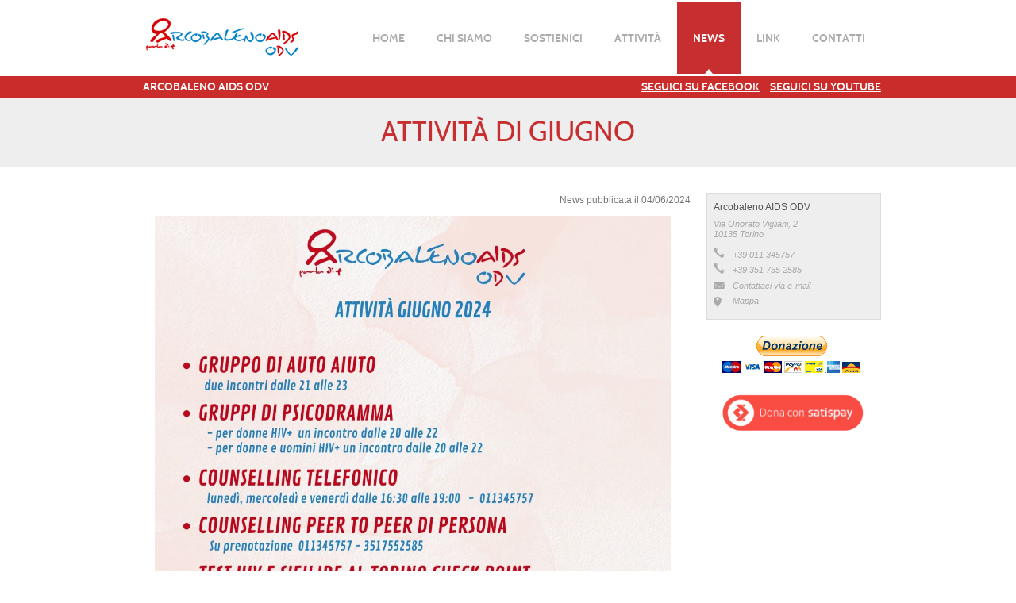

--- FILE ---
content_type: text/html; charset=UTF-8
request_url: https://arcobalenoaids.it/attivita-di-giugno.html
body_size: 1905
content:
<!DOCTYPE html PUBLIC "-//W3C//DTD XHTML 1.0 Strict//EN" "http://www.w3.org/TR/xhtml1/DTD/xhtml1-strict.dtd">
<html xmlns="http://www.w3.org/1999/xhtml">
<head>
	<meta http-equiv="Content-Type" content="text/html; charset=UTF-8" />
	<title>ATTIVITÀ DI GIUGNO</title>
	<meta name="description" content="" />
	<meta name="robots" content="index, follow">

	<link rel="stylesheet" href="/viste/css/960.css" type="text/css" charset="utf-8">
<link rel="stylesheet" href="/viste/css/style.css" type="text/css" charset="utf-8">


<!-- Google Tag Manager -->
<script>(function(w,d,s,l,i){w[l]=w[l]||[];w[l].push({'gtm.start':
new Date().getTime(),event:'gtm.js'});var f=d.getElementsByTagName(s)[0],
j=d.createElement(s),dl=l!='dataLayer'?'&l='+l:'';j.async=true;j.src=
'https://www.googletagmanager.com/gtm.js?id='+i+dl;f.parentNode.insertBefore(j,f);
})(window,document,'script','dataLayer','GTM-W9DPF9R');</script>
<!-- End Google Tag Manager -->
</head>

<body>
	<!-- Google Tag Manager (noscript) -->
	<noscript><iframe src="https://www.googletagmanager.com/ns.html?id=GTM-W9DPF9R"
	height="0" width="0" style="display:none;visibility:hidden"></iframe></noscript>
	<!-- End Google Tag Manager (noscript) -->
	
	<div id="wrapper">
		<div id="content" class="container_12">
			<div id="header">
	<div class="grid_3">
		<a href="/" id="logo"></a>
	</div>
	<div class="grid_9">
		<ul id="menu">
			<li><a href="/" >Home</a></li>
			<li><a href="/chi-siamo.html" >Chi siamo</a></li>
			<li><a href="/sostienici.html" >Sostienici</a></li>
			<li><a href="/attivita.html" >Attività</a></li>
			<li><a href="/news.html" class="current">News</a></li>
			<li><a href="/link.html" >Link</a></li>
			<li><a href="/contatti.html" >Contatti</a></li>
		</ul>
	</div>
	<div class="clear"></div>
	<div class="grid_12" id="header-line">
		<span class="left">Arcobaleno AIDS ODV</span>
		<span class="right">
			<a href="https://www.facebook.com/ArcobalenoAids/" target="_blank">Seguici su Facebook</a>
			<a href="https://www.youtube.com/channel/UCsTrcCosCL_F1TRFdaQIChw" target="_blank">Seguici su YouTube</a>
		</span>
	</div>
	<div class="clear"></div>
</div>
			<div class="grid_12" id="box-titolo">
				<h1>ATTIVITÀ DI GIUGNO</h1>
			</div>

			<div class="grid_9">
			<p class="ta-right">News pubblicata il 04/06/2024</p><p style="text-align: center;">
	<img alt="" src="/upload/images/attività giugno 2024.jpeg" style="width: 650px; height: 650px;" /></p>
<a href="/news.html">&laquo; Elenco news</a>			</div>

			<div class="grid_3">

						<div id="box-contatti" style="width: 202px;">
					<span id="box-contatti-titolo">Arcobaleno AIDS ODV</span>
					<span id="box-contatti-indirizzo" class="box-contatti-home-dettagli">
						<span>Via Onorato Vigliani, 2</span><span>10135 Torino</span>
					</span>

					<div class="left" style="width: 14px; margin-right: 10px;">
						<img src="/viste/images/ico-telefono.png" width="14" height="13" alt="Telefono">
					</div>
					<span class="box-contatti-dettagli">+39 011 345757</span>
					<div class="clear"></div>

					<div class="left" style="width: 14px; margin-right: 10px;">
						<img src="/viste/images/ico-telefono.png" width="14" height="14" alt="Fax">
					</div>
					<span class="box-contatti-dettagli">+39 351 755 2585</span>
					<div class="clear"></div>

					<div class="left" style="width: 14px; margin-right: 10px;">
						<img src="/viste/images/ico-busta.png" width="14" height="8" alt="Email">
					</div>
					<span class="box-contatti-dettagli"><a href="/contatti.html">Contattaci via e-mail</a></span>
					<div class="clear"></div>

					<div class="left" style="width: 14px; margin-right: 10px; padding-top: 4px;">
						<img src="/viste/images/ico-mappa.png" width="10" height="14" alt="Mappa">
					</div>
					<span class="box-contatti-dettagli"><a href="/contatti.html#mappa">Mappa</a></span>
					<div class="clear"></div>
				</div>

				<form style="display:block; width: 180px; margin: auto; padding-top: 20px;" action="https://www.paypal.com/cgi-bin/webscr" method="post" target="_top">
					<input type="hidden" name="cmd" value="_s-xclick">
					<input type="hidden" name="hosted_button_id" value="M3VVZS7KSR7AW">
					<input type="image" src="https://www.paypalobjects.com/it_IT/IT/i/btn/btn_donateCC_LG.gif" border="0" name="submit" alt="PayPal è il metodo rapido e sicuro per pagare e farsi pagare online.">
					<img alt="" border="0" src="https://www.paypalobjects.com/it_IT/i/scr/pixel.gif" width="1" height="1">
				</form>
				<a href="https://www.satispay.com/download/qrcode/S6Y-SHP--1F80A948-27F3-43FF-8E4B-C6E5C833ADE7"><img src="/viste/images/satispay.png" style="display: block; max-width: 90%; width: 190px; margin: 1rem auto;"></a>
			</div>
			<div class="clear"></div>
		</div>
	</div>
	<div id="footer">
	<div class="container_12">
		<div class="grid_6">
			<p>Copyright &copy; 2026 Arcobaleno AIDS ODV<br />
			Via Onorato Vigliani, 2 10135 Torino - Codice Fiscale 90013820015</p>
		</div>
		<div class="grid_6">
			<p class="ta-right">Sito web realizzato da<br />
			<a href="https://webecom.it" title="Web&Com">Web&Com</a></p>
		</div>
		<div class="clear"></div>
	</div>
</div>

<script type="text/javascript" src="/viste/js/jquery-1.8.3.min.js"></script></body>
</html>

--- FILE ---
content_type: text/css
request_url: https://arcobalenoaids.it/viste/css/style.css
body_size: 1486
content:
@font-face {
    font-family: 'CabinRegular';
    src: url('/viste/font/Cabin-Regular-webfont.eot');
    src: url('/viste/font/Cabin-Regular-webfont.eot?#iefix') format('embedded-opentype'),
         url('/viste/font/Cabin-Regular-webfont.woff') format('woff'),
         url('/viste/font/Cabin-Regular-webfont.ttf') format('truetype'),
         url('/viste/font/Cabin-Regular-webfont.svg#CabinRegular') format('svg');
    font-weight: normal;
    font-style: normal;
}

@font-face {
    font-family: 'CabinSemiBold';
    src: url('/viste/font/Cabin-SemiBold-webfont.eot');
    src: url('/viste/font/Cabin-SemiBold-webfont.eot?#iefix') format('embedded-opentype'),
         url('/viste/font/Cabin-SemiBold-webfont.woff') format('woff'),
         url('/viste/font/Cabin-SemiBold-webfont.ttf') format('truetype'),
         url('/viste/font/Cabin-SemiBold-webfont.svg#CabinSemiBold') format('svg');
    font-weight: normal;
    font-style: normal;
}

* {
	margin: 0;
	padding: 0;
}

body {
	background: url("/viste/images/bg-top.gif") repeat-x;
	font-family: Arial, sans-serif;
	font-weight: normal;
	color: #777777;
	font-size: 12px;
	line-height: 160%;
}

h1#h1-home {
	font-family: CabinSemiBold, Arial, sans-serif;
	font-size: 18px;
	color: #222222;
	text-transform: uppercase;
	padding-bottom: 10px;
	font-weight: normal;
}

h2, h2 a {
	font-family: CabinSemiBold, Arial, sans-serif;
	font-size: 16px;
	color: #222222;
	text-transform: uppercase;
	padding-bottom: 10px;
	font-weight: normal;
}

h3 {
	font-family: CabinSemiBold, Arial, sans-serif;
	font-size: 14px;
	text-transform: uppercase;
	padding-bottom: 10px;
	font-weight: normal;
}

a {
	color: #777777;
}

p {
	margin-bottom: 10px;
}

.left {
	float: left;
	display: inline;
}

.right {
	float: right;
	display: inline;
}

.ta-left {
	text-align: left;
}

.ta-right {
	text-align: right;
}

.ta-center {
	text-align: center;
}

.clear {
	clear: both;
}

.verde {
	color: green;
}

.rosso {
	color: red;
}

.table {
	margin-bottom: 20px;
	border-collapse: collapse;
	border: none;
	border-spacing: 0;
}

.table td, .table th {
	padding: 10px 16px;
	border-collapse: collapse;
	border: none;
	border-spacing: 0;
}

.table th {
	text-align: right;
}

.table thead td, .table thead th {
	background-color: #F2F2F2;
	border-bottom: 1px solid #DDDDDD;
	font-size: 12px;
	font-weight: bold;
	line-height: normal;
}

.table tbody td, .table tbody th {
	border-bottom: 1px solid #eee;
}

.table tfoot td, .table tfoot th {
	border-top: 1px solid #d4d7d9;
}

/* HEADER */
#content {
	margin-bottom: 30px;
}

#header {
	margin-top: 3px;
}

#logo {
	background: url("/viste/images/logo.gif") no-repeat;
	width: 220px;
	height: 48px;
	display: block;
	margin-top: 20px;
}

#menu {
	list-style-type: none;
	float: right;
}

#menu li {
	float: left;
	height: 90px;
	line-height: 90px;
	display: inline;
}

#menu li a {
	font-family: CabinSemiBold, Arial, sans-serif;
	font-size: 14px;
	color: #aaaaaa;
	text-transform: uppercase;
	text-decoration: none;
	height: 90px;
	display: inline-block;
	padding: 0 20px;
}

#menu li a:hover, #menu li a.current {
	background: url("/viste/images/menu-arrow.png") no-repeat center bottom #c72e30;
	color: #ffffff;
}

#header-line {
	height: 27px;
	line-height: 27px;
	display: block;
	border-top: 3px solid #ffffff;
}

#header-line span,
#header-line a {
	font-family: CabinSemiBold, Arial, sans-serif;
	font-size: 14px;
	color: #ffffff;
	text-transform: uppercase;
	margin-left: 10px;
}

/* HOME */
body#home {
	background: url("/viste/images/bg-top-home.gif") repeat-x;
}

#slider {
	height: 320px;
	width: 940px;
	display: block;
	background: grey;
}

#slogan-home {
	text-align: center;
	background: url("/viste/images/bg-slogan.png") no-repeat center bottom;
	height: 70px;
	line-height: 50px;
	margin-bottom: 20px;
}

#slogan-home span {
	font-family: CabinSemiBold, Arial, sans-serif;
	font-size: 16px;
	color: #aaaaaa;
}

.box-home {
	margin-bottom: 30px;
}

.box-home h2 a {
	color: #000000;
	text-decoration: none;
}

.box-info {
	border: 1px solid #dbdbdb;
	background: #eeeeee;
	padding: 8px;
}

#box-contatti-home-titolo {
	color: #545454;
	font-size: 12px;
	display: block;
	margin-bottom: 5px;
}

.box-contatti-home-dettagli, .box-contatti-home-dettagli a {
	color: #aaaaaa;
	font-size: 11px;
	font-style: italic;
	line-height: 120%;
}

#box-contatti-home-indirizzo span {
	display: block;
}

/* PAGINA */
#box-titolo {
	text-align: center;
	margin-bottom: 50px;
}

#box-titolo h1 {
	font-family: CabinRegular, Arial, sans-serif;
	font-size: 35px;
	line-height: 55px;
	color: #c72e30;
	font-weight: normal;
	margin-top: 15px;
}

#breadcrumbs {
	color: #000000;
	margin-top: 10px;
}

#breadcrumbs a {
	color: #000000;
	text-decoration: none;
	display: inline;
}

#breadcrumbs span {
	color: #c72e30;
}

#menu-right h2 a {
	color: #777777;
	text-decoration: none;
}

#menu-right ul {
	list-style-type: circle;
	list-style-position: inside;
	margin-bottom: 20px;
}

#menu-right ul li {
	background: url("/viste/images/menu-right-separator.gif") repeat-x left top;
	padding: 8px 0;
}

#menu-right li a {
	/*background:  url("/viste/images/menu-right-arrow.gif") no-repeat;
	padding-left: 20px;*/
	text-decoration: none;
}

#menu-right li a:hover {
	text-decoration: underline;
}

#box-contatti {
	border: 1px solid #dbdbdb;
	background: #eeeeee;
	padding: 8px;
}

#box-contatti-titolo {
	color: #545454;
	font-size: 12px;
	display: block;
	margin-bottom: 5px;
}

#box-contatti-indirizzo {
	margin-bottom: 10px;
	display: block;
}

#box-contatti-indirizzo span {
	display: block;
}

.box-contatti-dettagli, .box-contatti-dettagli a {
	color: #aaaaaa;
	font-size: 11px;
	font-style: italic;
	line-height: 120%;
}

.img-galleria a {
	display: block;
	height: 147px;
	width: 220px;
}

table.tabella-link tr td {
	vertical-align: top;
	width: 50%;
	/*border-bottom: 1px solid #DDDDDD;*/
	padding: 10px 10px 10px 0;
}

/* CONTATTI */
#box-contatti-dettagliati {
	overflow: hidden;
}

#box-contatti-dettagliati h2 {
	color: #777777;
}

#box-contatti-dettagliati .titolo {
	font-size: 11px;
	font-style: italic;
	color: #000000;
	position: relative
}

#box-contatti-dettagliati .titolo-bg {
	background: url("/viste/images/dotted4x3.gif") repeat;
	height: 10px;
	margin: 5px 0 0 5px;
	display: inline;
	position: absolute;
	width: 100%;
}

#box-contatti-dettagliati p {
	margin-top: 5px;
}

#form-contatti input[type='text'] {
    margin: 0 0 10px;
    padding: 7px 4px 5px;
    width: 333px;
    background: none repeat scroll 0 0 #FFFFFF;
    border: 1px solid #CCCCCC;
    color: #777777;
    display: block;
    font: 12px Arial,sans-serif;
}

#form-contatti textarea {
    margin: 0 0 10px;
    padding: 7px 4px 5px;
    width: 690px;
    background: none repeat scroll 0 0 #FFFFFF;
    border: 1px solid #CCCCCC;
    color: #777777;
    display: block;
    font: 12px Arial,sans-serif;
}

#form-contatti button {
	font-family: CabinSemiBold, Arial, sans-serif;
	font-size: 14px;
	background: #aaaaaa;
    border: 1px solid #aaaaaa;
    color: #ffffff;
    display: block;
    margin: 0 0 10px;
    padding: 7px 4px 5px;
    width: 120px;
    text-transform: uppercase;
    cursor: pointer;
}

#form-contatti button:hover {
	background: #c72e30;
    border: 1px solid #c72e30;
}

/* FOOTER */
#footer {
	border: 1px solid #dbdbdb;
	background: #eeeeee;
	display: block;
	padding: 10px 0;
}

#footer p {
	margin-bottom: 0;
}